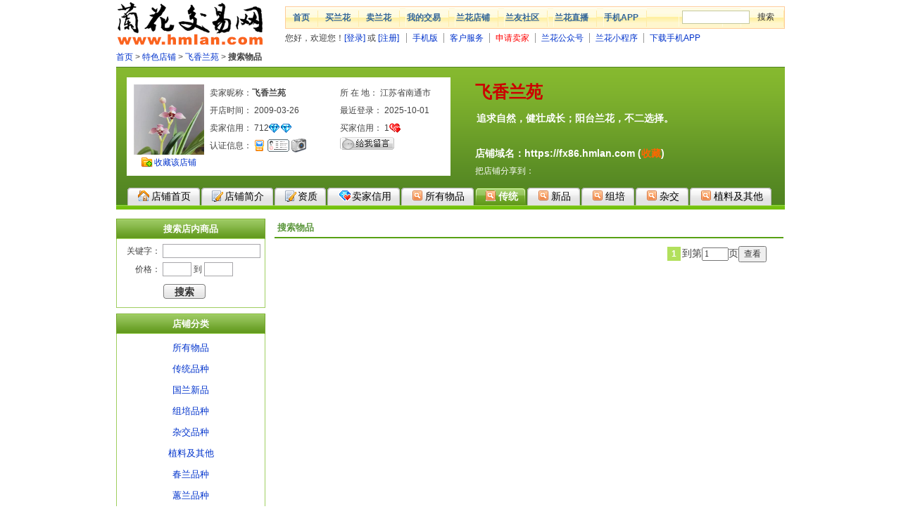

--- FILE ---
content_type: text/html;charset=GBK
request_url: https://www.hmlan.com/shop/list/372dbc3571db9cb99cb1cc38bca3e16c-1-.htm
body_size: 4252
content:





<!DOCTYPE html PUBLIC "-//W3C//DTD XHTML 1.0 Transitional//EN" "https://www.w3.org/TR/xhtml1/DTD/xhtml1-transitional.dtd">
<html xmlns="http://www.w3.org/1999/xhtml">
<head>
<title>商家飞香兰苑的在线交易品种 - 兰花网店 - 兰花交易网</title>
<meta http-equiv="Content-Type" content="text/html; charset=gb2312" />
<link href="//sys.hmlan.com/css/common/style.css?v=20200301" type="text/css" rel="stylesheet" />
<link href="//sys.hmlan.com/css/shop/view_shop.css?v=20200301" type="text/css" rel="stylesheet" />
<script src="//sys.hmlan.com/js/common/jquery-1.4.4.min.js" type="text/javascript"></script>
<script src="//sys.hmlan.com/js/common/common.js?v=20200301" type="text/javascript"></script>
<script src="//sys.hmlan.com/js/rate/rate.js?v=20200301" type="text/javascript"></script>
<script src="//sys.hmlan.com/js/common/jquery.lazyload.js" type="text/javascript"></script>
<script type="text/javascript"> 
jQuery(document).ready(function($){$(".right img").lazyload({placeholder:"//sys.hmlan.com/images/common/grey.gif",effect:"fadeIn"})});
</script>
</head>
<body>
<div id="header">
  <div id="logo"><a href="https://www.hmlan.com/"><img src="//sys.hmlan.com/images/head/logo.gif" alt="兰花交易网" width="210" height="70" border="0" /></a></div>
  <div id="topnav">
    <div id="topnavbar">
      <ul>
        <li>
          <h1><a href="https://www.hmlan.com/">首页</a></h1>
        </li>
        <li>
          <h1><a href="https://www.hmlan.com/auction/aucclass_list.do">买兰花</a></h1>
        </li>
        <li>
          <h1><a href="https://member.hmlan.com/Publish/">卖兰花</a></h1>
        </li>
        <li>
          <h1><a href="https://member.hmlan.com/">我的交易</a></h1>
        </li>
        <li>
          <h1><a href="https://www.hmlan.com/shop/shop_list.do">兰花店铺</a></h1>
        </li>
        <li>
          <h1><a href="https://forum.hmlan.com/">兰友社区</a></h1>
        </li>
        <li>
          <h1><a href="https://m.hmlan.com/h5/live/list.html" target="_blank">兰花直播</a></h1>
        </li>
        <li>
          <h1><a href="https://static.hmlan.com/app/index.html" target="_blank">手机APP</a></h1>
        </li>
        <li id="topsearch">
          <form id="topsform" action="/auction/search.htm" method="get" target="_blank">
            <input name="q" id="topkw" />
            <input class="btn" type="submit" value="搜索" />
          </form>
        </li>
      </ul>
    </div>
    <div id="topsubnav">
      <ul>
        <script>hmlanHeader();</script>
        <li><a href="https://m.hmlan.com/" target="_blank">手机版</a></li>        
        <li><a href="https://service.hmlan.com/">客户服务</a></li>
        <li><a href="https://forum.hmlan.com/showtopic-105-298682-0-0-1.htm" target="_blank" style="color: #F00;">申请卖家</a></li>
        <li><a href="http://static.hmlan.com/app/wechat_mp.html" target="_blank">兰花公众号</a></li>
        <li><a href="http://static.hmlan.com/app/wechat_sr.html" target="_blank">兰花小程序</a></li>
        <li><a href="https://static.hmlan.com/app/index.html" target="_blank">下载手机APP</a></li>     
      </ul>
    </div>
  </div>
</div>
<div class="clear_1px"></div>

<div id="Content"> 
  <!-- {start:shop nav -->
  <div class="crumb"><a href="/index.jsp">首页</a> &gt; <a href="/shop/shoplist.htm">特色店铺</a> &gt; <a href="/shop/372dbc3571db9cb99cb1cc38bca3e16c.htm">飞香兰苑</a> &gt; <strong>搜索物品</strong></div>
  <!-- }end:shop nav --> 
  <!-- {start:shop header -->
  <div class="shop-header">
    <div class="shop-header-mantle" style="BACKGROUND: url(//sys.hmlan.com/images/shop/090309/shop-hd.png) repeat-x;">
      <h2>飞香兰苑</h2>
      <h3>追求自然，健壮成长；阳台兰花，不二选择。</h3>
      <h4>店铺域名：https://fx86.hmlan.com (<a href="javascript:window.external.addFavorite('https://fx86.hmlan.com','~飞香兰苑-兰花交易网')">收藏</a>)</h4>
      <div class="shop_fenxiang"><!-- JiaThis Button BEGIN -->
        <div id="ckepop"> <span class="jiathis_txt white">把店铺分享到：</span> <a class="jiathis_button_icons_1"></a> <a class="jiathis_button_icons_2"></a> <a class="jiathis_button_icons_3"></a> <a class="jiathis_button_icons_4"></a> <a class="jiathis_button_icons_5"></a> <a class="jiathis_button_icons_6"></a> <a class="jiathis_button_icons_7"></a> <a class="jiathis_button_icons_8"></a> <a class="jiathis_button_icons_9"></a> <a class="jiathis_button_icons_10"></a> <a href="https://www.jiathis.com/share/?uid=1520119" class="jiathis jiathis_txt jtico jtico_jiathis" target="_blank"></a> </div>
        <!-- JiaThis Button END --></div>
      <div class="shop-info">
        <ul class="info-l">
          <li><a href="javascript:window.external.addFavorite('https://www.hmlan.com/shop/372dbc3571db9cb99cb1cc38bca3e16c.htm','~飞香兰苑-兰花交易网')"><img src="https://img.hmlan.com/new/shop/372dbc3571db9cb99cb1cc38bca3e16c.jpg" width="100" height="100" border="0" /></a></li>
          <li><img src="//sys.hmlan.com/images/common/icon/add.gif" width="16" height="14" align="absmiddle" style="margin-right:2px;"/><a href="javascript:window.external.addFavorite('https://www.hmlan.com/shop/372dbc3571db9cb99cb1cc38bca3e16c.htm','~飞香兰苑-兰花交易网')">收藏该店铺</a></li>
        </ul>
        <ul class="info-r w306">
          <li class="inleft">卖家昵称：<strong>飞香兰苑</strong></li>
          <li class="inright">所 在 地：  江苏省南通市</li>
          <li class="inleft">开店时间：
            2009-03-26
          </li>
          <li class="inright">最近登录：
            2025-10-01
          </li>
          <li class="inleft">卖家信用： 
            <script language="JavaScript" type="text/javascript">getRank("712","372dbc3571db9cb99cb1cc38bca3e16c","seller",1);</script> 
          </li>
          <li class="inright">买家信用： 
            <script language="JavaScript" type="text/javascript">getRank("1","372dbc3571db9cb99cb1cc38bca3e16c","buyer",1);</script> 
          </li>
          <li class="inleft">认证信息： 
            <script type="text/javascript">getAttestation(1,1,1, 0);</script> 
          </li>
          <li class="inright"><span align="left"> 
            <script>sendMsg("飞香兰苑");</script> 
            </span> </li>
          <li style="DISPLAY: none">特殊荣誉：</li>
        </ul>
      </div>
    </div>
    <div class="shop-header-nav">
      <ul>
        <li><a class="inner-cls" href="/shop/372dbc3571db9cb99cb1cc38bca3e16c.htm"><span class="home"></span>店铺首页</a> </li>
        <li><a class="inner-cls" href="https://w.hmlan.com/shop/info/372dbc3571db9cb99cb1cc38bca3e16c.htm"><span class="info"></span>店铺简介</a> </li>
        <li><a class="inner-cls" href="https://w.hmlan.com/shop/aptitude/372dbc3571db9cb99cb1cc38bca3e16c.htm"><span class="info"></span>资质</a></li>
        <li><a class="inner-cls" href="https://w.hmlan.com/shop/rates/372dbc3571db9cb99cb1cc38bca3e16c.htm"><span class="credit"></span>卖家信用</a></li>
        <li><a class="inner-cls" href="/shop/list/372dbc3571db9cb99cb1cc38bca3e16c--.htm"><span class=sort></span>所有物品</a></li>
        <li class="first selected"><a class="inner-cls" href="/shop/list/372dbc3571db9cb99cb1cc38bca3e16c-1-.htm"><span class=sort></span>传统</a></li>
        <li><a class="inner-cls" href="/shop/list/372dbc3571db9cb99cb1cc38bca3e16c-2-.htm"><span class=sort></span>新品</a></li>
        <li><a class="inner-cls" href="/shop/list/372dbc3571db9cb99cb1cc38bca3e16c-3-.htm"><span class=sort></span>组培</a></li>
        <li><a class="inner-cls" href="/shop/list/372dbc3571db9cb99cb1cc38bca3e16c-4-.htm"><span class=sort></span>杂交</a></li>
        <li><a class="inner-cls" href="/shop/list/372dbc3571db9cb99cb1cc38bca3e16c-0-.htm"><span class=sort></span>植料及其他</a></li>
      </ul>
      <div class="hollow"></div>
    </div>
  </div>
  <!-- }end:shop header -->
  <div class="clear_3px"></div>
  <!--左栏开始-->
  <div class="left">
    <div class="left_menuHead">搜索店内商品</div>
    <div class="left_list">
      <ul>
        <form action="/shop/list/372dbc3571db9cb99cb1cc38bca3e16c--.htm" method="get">
          <li class="keyword">
            <label for="keyword">关键字：</label>
            <span>
            <input type="text" value="" id="" name="keyword" size="18" class="inputbox" />
            </span> </li>
          <li class="price">
            <label for="price">价格：</label>
            <span>
            <input type="text" value="" size="4" class="inputbox" name="price1" id="price1" />
            到
            <input type="text" value="" size="4" class="inputbox" name="price2" id="price2" />
            </span> </li>
          <li>
            <input type="submit" value=" 搜索 " class="bt2" />
          </li>
        </form>
      </ul>
    </div>
    <div class="left_menuHead">店铺分类</div>
    <div class="left_list t2">
      <ul>
        <li class="font_1"><a href="/shop/list/372dbc3571db9cb99cb1cc38bca3e16c--.htm">所有物品</a> </li>
        <li class="font_1"><a href="/shop/list/372dbc3571db9cb99cb1cc38bca3e16c-1-.htm">传统品种</a> </li>
        <li class="font_1"><a href="/shop/list/372dbc3571db9cb99cb1cc38bca3e16c-2-.htm">国兰新品</a> </li>
        <li class="font_1"><a href="/shop/list/372dbc3571db9cb99cb1cc38bca3e16c-3-.htm">组培品种</a> </li>
        <li class="font_1"><a href="/shop/list/372dbc3571db9cb99cb1cc38bca3e16c-4-.htm">杂交品种</a> </li>
        <li class="font_1"><a href="/shop/list/372dbc3571db9cb99cb1cc38bca3e16c-0-.htm">植料及其他</a> </li>
        <li class="font_1"><a href="/shop/list/372dbc3571db9cb99cb1cc38bca3e16c--101001.htm">春兰品种</a> </li>
        <li class="font_1"><a href="/shop/list/372dbc3571db9cb99cb1cc38bca3e16c--101002.htm">蕙兰品种</a> </li>
        <li class="font_1"><a href="/shop/list/372dbc3571db9cb99cb1cc38bca3e16c--101003.htm">寒兰品种</a> </li>
        <li class="font_1"><a href="/shop/list/372dbc3571db9cb99cb1cc38bca3e16c--101004.htm">墨兰品种</a> </li>
        <li class="font_1"><a href="/shop/list/372dbc3571db9cb99cb1cc38bca3e16c--101005.htm">建兰品种</a> </li>
        <li class="font_1"><a href="/shop/list/372dbc3571db9cb99cb1cc38bca3e16c--101006.htm">春剑品种</a> </li>
        <li class="font_1"><a href="/shop/list/372dbc3571db9cb99cb1cc38bca3e16c--101007.htm">莲瓣品种</a> </li>
        <li class="font_1"><a href="/shop/list/372dbc3571db9cb99cb1cc38bca3e16c--101008.htm">送春品种</a> </li>
      </ul>
    </div>
    <div class="left_menuHead">友情连接</div>
    <div class="left_list t2">
      <ul>
        <li ><a href="#">友情连接</a></A></li>
      </ul>
    </div>
    <div class="left_conts">
      <ul>
        <li><a href="/member/goAttestation.do" target="_blank"><img border="0" height="35" src="//sys.hmlan.com/images/shop/shop_open.gif" vspace="10" width="133" /></a></li>
        <li><a href="https://baike.hmlan.com/web2/big-3-1.html" target="_blank">新手必读</a></li>
      </ul>
    </div>
  </div>
  <!--右边开始-->
  <div class="right">
    <div class="right_top">
      <ul>
        <li>搜索物品</li>
      </ul>
      <ul class="bb">
        &nbsp;
      </ul>
    </div>
    <div class="right_shop">
      
      <div class="page"><div class="scott"><span class="current">1</span><span class="showSubject"><form style="DISPLAY: inline" onsubmit="javascript:var h='/shop/listSellerShop.do?userid=372dbc3571db9cb99cb1cc38bca3e16c&smallsort=1&classId=&page='+this.page.value;document.location.href=h;return false;" action="#" name="listpages">到第<input class="inputPage" size="3" value="1" name="page">页<input type="button" value="查看" onclick="javascript:var h='/shop/listSellerShop.do?userid=372dbc3571db9cb99cb1cc38bca3e16c&smallsort=1&classId=&page='+document.listpages.page.value+'';document.location.href=h;"/></form></span></div></div>
    </div>
  </div>
</div>
<div id="foot">
  <div id="foot_link"><a href="https://old.hmlan.com/about/index.asp" target="_blank">网站简介</a> | <a href="https://old.hmlan.com/about/lian.asp" target="_blank">联系方式</a> | <a href="https://old.hmlan.com/about/map.asp" target="_blank">网站地图</a> | <a href="https://old.hmlan.com/help/help10.htm" target="_blank">服务条款</a> | <a href="https://old.hmlan.com/about/in.asp" target="_blank">广告服务</a> | <a href="javascript:window.external.addFavorite('https://www.hmlan.com/','~兰花交易网')">加入收藏</a> | <a href="#" onclick="this.style.behavior='url(#default#homepage)';this.setHomePage('https://www.hmlan.com/');return(false);" style="behavior: url(#default#homepage)" title="把兰花交易网设为首页">设为首页</a> | <a href="https://baike.hmlan.com/web2/" target="_blank">客服中心</a><br />
    兰花交易网版权所有，未经许可，不得以任何形式转载、复制、镜像网站内容。<br />
    Copyright &copy; 2003 - 2022 hmlan.com Inc. All Rights Reserved
</div>
</div>
<script language="JavaScript" src="/js/sys_msg.js" type="text/javascript"></script>
<script type="text/javascript">var jiathis_config = {data_track_clickback:true};</script> 
<script type="text/javascript" src="https://v2.jiathis.com/code/jia.js?uid=1520119" charset="utf-8"></script>
</body>
</html>
